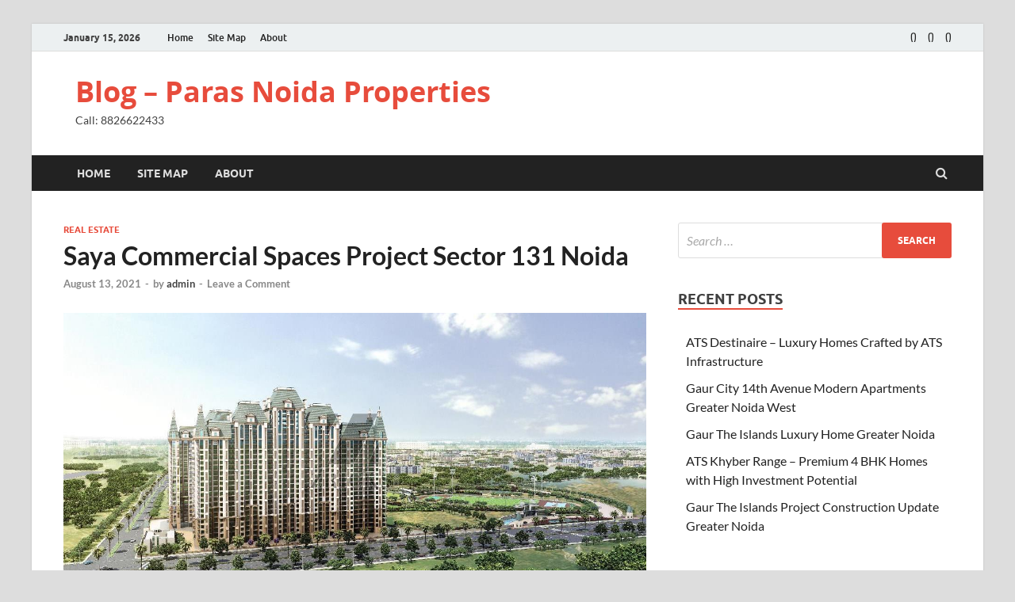

--- FILE ---
content_type: text/html; charset=UTF-8
request_url: https://www.parasnoida.in/blogs/real-estate/saya-commercial-spaces-project-sector-131-noida/
body_size: 58542
content:
<!DOCTYPE html>
<html lang="en-US">
<head>
<meta charset="UTF-8">
<meta name="viewport" content="width=device-width, initial-scale=1">
<link rel="profile" href="http://gmpg.org/xfn/11">

<title>Saya Commercial Spaces Project Sector 131 Noida &#8211; Blog &#8211; Paras Noida Properties</title>
<meta name='robots' content='max-image-preview:large' />
<link rel="alternate" type="application/rss+xml" title="Blog - Paras Noida Properties &raquo; Feed" href="https://www.parasnoida.in/blogs/feed/" />
<link rel="alternate" type="application/rss+xml" title="Blog - Paras Noida Properties &raquo; Comments Feed" href="https://www.parasnoida.in/blogs/comments/feed/" />
<link rel="alternate" type="application/rss+xml" title="Blog - Paras Noida Properties &raquo; Saya Commercial Spaces Project Sector 131 Noida Comments Feed" href="https://www.parasnoida.in/blogs/real-estate/saya-commercial-spaces-project-sector-131-noida/feed/" />
<script type="text/javascript">
window._wpemojiSettings = {"baseUrl":"https:\/\/s.w.org\/images\/core\/emoji\/14.0.0\/72x72\/","ext":".png","svgUrl":"https:\/\/s.w.org\/images\/core\/emoji\/14.0.0\/svg\/","svgExt":".svg","source":{"concatemoji":"https:\/\/www.parasnoida.in\/blogs\/wp-includes\/js\/wp-emoji-release.min.js?ver=6.1.1"}};
/*! This file is auto-generated */
!function(e,a,t){var n,r,o,i=a.createElement("canvas"),p=i.getContext&&i.getContext("2d");function s(e,t){var a=String.fromCharCode,e=(p.clearRect(0,0,i.width,i.height),p.fillText(a.apply(this,e),0,0),i.toDataURL());return p.clearRect(0,0,i.width,i.height),p.fillText(a.apply(this,t),0,0),e===i.toDataURL()}function c(e){var t=a.createElement("script");t.src=e,t.defer=t.type="text/javascript",a.getElementsByTagName("head")[0].appendChild(t)}for(o=Array("flag","emoji"),t.supports={everything:!0,everythingExceptFlag:!0},r=0;r<o.length;r++)t.supports[o[r]]=function(e){if(p&&p.fillText)switch(p.textBaseline="top",p.font="600 32px Arial",e){case"flag":return s([127987,65039,8205,9895,65039],[127987,65039,8203,9895,65039])?!1:!s([55356,56826,55356,56819],[55356,56826,8203,55356,56819])&&!s([55356,57332,56128,56423,56128,56418,56128,56421,56128,56430,56128,56423,56128,56447],[55356,57332,8203,56128,56423,8203,56128,56418,8203,56128,56421,8203,56128,56430,8203,56128,56423,8203,56128,56447]);case"emoji":return!s([129777,127995,8205,129778,127999],[129777,127995,8203,129778,127999])}return!1}(o[r]),t.supports.everything=t.supports.everything&&t.supports[o[r]],"flag"!==o[r]&&(t.supports.everythingExceptFlag=t.supports.everythingExceptFlag&&t.supports[o[r]]);t.supports.everythingExceptFlag=t.supports.everythingExceptFlag&&!t.supports.flag,t.DOMReady=!1,t.readyCallback=function(){t.DOMReady=!0},t.supports.everything||(n=function(){t.readyCallback()},a.addEventListener?(a.addEventListener("DOMContentLoaded",n,!1),e.addEventListener("load",n,!1)):(e.attachEvent("onload",n),a.attachEvent("onreadystatechange",function(){"complete"===a.readyState&&t.readyCallback()})),(e=t.source||{}).concatemoji?c(e.concatemoji):e.wpemoji&&e.twemoji&&(c(e.twemoji),c(e.wpemoji)))}(window,document,window._wpemojiSettings);
</script>
<style type="text/css">
img.wp-smiley,
img.emoji {
	display: inline !important;
	border: none !important;
	box-shadow: none !important;
	height: 1em !important;
	width: 1em !important;
	margin: 0 0.07em !important;
	vertical-align: -0.1em !important;
	background: none !important;
	padding: 0 !important;
}
</style>
	<link rel='stylesheet' id='wp-block-library-css' href='https://www.parasnoida.in/blogs/wp-includes/css/dist/block-library/style.min.css?ver=6.1.1' type='text/css' media='all' />
<style id='wp-block-library-theme-inline-css' type='text/css'>
.wp-block-audio figcaption{color:#555;font-size:13px;text-align:center}.is-dark-theme .wp-block-audio figcaption{color:hsla(0,0%,100%,.65)}.wp-block-audio{margin:0 0 1em}.wp-block-code{border:1px solid #ccc;border-radius:4px;font-family:Menlo,Consolas,monaco,monospace;padding:.8em 1em}.wp-block-embed figcaption{color:#555;font-size:13px;text-align:center}.is-dark-theme .wp-block-embed figcaption{color:hsla(0,0%,100%,.65)}.wp-block-embed{margin:0 0 1em}.blocks-gallery-caption{color:#555;font-size:13px;text-align:center}.is-dark-theme .blocks-gallery-caption{color:hsla(0,0%,100%,.65)}.wp-block-image figcaption{color:#555;font-size:13px;text-align:center}.is-dark-theme .wp-block-image figcaption{color:hsla(0,0%,100%,.65)}.wp-block-image{margin:0 0 1em}.wp-block-pullquote{border-top:4px solid;border-bottom:4px solid;margin-bottom:1.75em;color:currentColor}.wp-block-pullquote__citation,.wp-block-pullquote cite,.wp-block-pullquote footer{color:currentColor;text-transform:uppercase;font-size:.8125em;font-style:normal}.wp-block-quote{border-left:.25em solid;margin:0 0 1.75em;padding-left:1em}.wp-block-quote cite,.wp-block-quote footer{color:currentColor;font-size:.8125em;position:relative;font-style:normal}.wp-block-quote.has-text-align-right{border-left:none;border-right:.25em solid;padding-left:0;padding-right:1em}.wp-block-quote.has-text-align-center{border:none;padding-left:0}.wp-block-quote.is-large,.wp-block-quote.is-style-large,.wp-block-quote.is-style-plain{border:none}.wp-block-search .wp-block-search__label{font-weight:700}.wp-block-search__button{border:1px solid #ccc;padding:.375em .625em}:where(.wp-block-group.has-background){padding:1.25em 2.375em}.wp-block-separator.has-css-opacity{opacity:.4}.wp-block-separator{border:none;border-bottom:2px solid;margin-left:auto;margin-right:auto}.wp-block-separator.has-alpha-channel-opacity{opacity:1}.wp-block-separator:not(.is-style-wide):not(.is-style-dots){width:100px}.wp-block-separator.has-background:not(.is-style-dots){border-bottom:none;height:1px}.wp-block-separator.has-background:not(.is-style-wide):not(.is-style-dots){height:2px}.wp-block-table{margin:"0 0 1em 0"}.wp-block-table thead{border-bottom:3px solid}.wp-block-table tfoot{border-top:3px solid}.wp-block-table td,.wp-block-table th{word-break:normal}.wp-block-table figcaption{color:#555;font-size:13px;text-align:center}.is-dark-theme .wp-block-table figcaption{color:hsla(0,0%,100%,.65)}.wp-block-video figcaption{color:#555;font-size:13px;text-align:center}.is-dark-theme .wp-block-video figcaption{color:hsla(0,0%,100%,.65)}.wp-block-video{margin:0 0 1em}.wp-block-template-part.has-background{padding:1.25em 2.375em;margin-top:0;margin-bottom:0}
</style>
<link rel='stylesheet' id='classic-theme-styles-css' href='https://www.parasnoida.in/blogs/wp-includes/css/classic-themes.min.css?ver=1' type='text/css' media='all' />
<style id='global-styles-inline-css' type='text/css'>
body{--wp--preset--color--black: #000000;--wp--preset--color--cyan-bluish-gray: #abb8c3;--wp--preset--color--white: #ffffff;--wp--preset--color--pale-pink: #f78da7;--wp--preset--color--vivid-red: #cf2e2e;--wp--preset--color--luminous-vivid-orange: #ff6900;--wp--preset--color--luminous-vivid-amber: #fcb900;--wp--preset--color--light-green-cyan: #7bdcb5;--wp--preset--color--vivid-green-cyan: #00d084;--wp--preset--color--pale-cyan-blue: #8ed1fc;--wp--preset--color--vivid-cyan-blue: #0693e3;--wp--preset--color--vivid-purple: #9b51e0;--wp--preset--gradient--vivid-cyan-blue-to-vivid-purple: linear-gradient(135deg,rgba(6,147,227,1) 0%,rgb(155,81,224) 100%);--wp--preset--gradient--light-green-cyan-to-vivid-green-cyan: linear-gradient(135deg,rgb(122,220,180) 0%,rgb(0,208,130) 100%);--wp--preset--gradient--luminous-vivid-amber-to-luminous-vivid-orange: linear-gradient(135deg,rgba(252,185,0,1) 0%,rgba(255,105,0,1) 100%);--wp--preset--gradient--luminous-vivid-orange-to-vivid-red: linear-gradient(135deg,rgba(255,105,0,1) 0%,rgb(207,46,46) 100%);--wp--preset--gradient--very-light-gray-to-cyan-bluish-gray: linear-gradient(135deg,rgb(238,238,238) 0%,rgb(169,184,195) 100%);--wp--preset--gradient--cool-to-warm-spectrum: linear-gradient(135deg,rgb(74,234,220) 0%,rgb(151,120,209) 20%,rgb(207,42,186) 40%,rgb(238,44,130) 60%,rgb(251,105,98) 80%,rgb(254,248,76) 100%);--wp--preset--gradient--blush-light-purple: linear-gradient(135deg,rgb(255,206,236) 0%,rgb(152,150,240) 100%);--wp--preset--gradient--blush-bordeaux: linear-gradient(135deg,rgb(254,205,165) 0%,rgb(254,45,45) 50%,rgb(107,0,62) 100%);--wp--preset--gradient--luminous-dusk: linear-gradient(135deg,rgb(255,203,112) 0%,rgb(199,81,192) 50%,rgb(65,88,208) 100%);--wp--preset--gradient--pale-ocean: linear-gradient(135deg,rgb(255,245,203) 0%,rgb(182,227,212) 50%,rgb(51,167,181) 100%);--wp--preset--gradient--electric-grass: linear-gradient(135deg,rgb(202,248,128) 0%,rgb(113,206,126) 100%);--wp--preset--gradient--midnight: linear-gradient(135deg,rgb(2,3,129) 0%,rgb(40,116,252) 100%);--wp--preset--duotone--dark-grayscale: url('#wp-duotone-dark-grayscale');--wp--preset--duotone--grayscale: url('#wp-duotone-grayscale');--wp--preset--duotone--purple-yellow: url('#wp-duotone-purple-yellow');--wp--preset--duotone--blue-red: url('#wp-duotone-blue-red');--wp--preset--duotone--midnight: url('#wp-duotone-midnight');--wp--preset--duotone--magenta-yellow: url('#wp-duotone-magenta-yellow');--wp--preset--duotone--purple-green: url('#wp-duotone-purple-green');--wp--preset--duotone--blue-orange: url('#wp-duotone-blue-orange');--wp--preset--font-size--small: 13px;--wp--preset--font-size--medium: 20px;--wp--preset--font-size--large: 36px;--wp--preset--font-size--x-large: 42px;--wp--preset--spacing--20: 0.44rem;--wp--preset--spacing--30: 0.67rem;--wp--preset--spacing--40: 1rem;--wp--preset--spacing--50: 1.5rem;--wp--preset--spacing--60: 2.25rem;--wp--preset--spacing--70: 3.38rem;--wp--preset--spacing--80: 5.06rem;}:where(.is-layout-flex){gap: 0.5em;}body .is-layout-flow > .alignleft{float: left;margin-inline-start: 0;margin-inline-end: 2em;}body .is-layout-flow > .alignright{float: right;margin-inline-start: 2em;margin-inline-end: 0;}body .is-layout-flow > .aligncenter{margin-left: auto !important;margin-right: auto !important;}body .is-layout-constrained > .alignleft{float: left;margin-inline-start: 0;margin-inline-end: 2em;}body .is-layout-constrained > .alignright{float: right;margin-inline-start: 2em;margin-inline-end: 0;}body .is-layout-constrained > .aligncenter{margin-left: auto !important;margin-right: auto !important;}body .is-layout-constrained > :where(:not(.alignleft):not(.alignright):not(.alignfull)){max-width: var(--wp--style--global--content-size);margin-left: auto !important;margin-right: auto !important;}body .is-layout-constrained > .alignwide{max-width: var(--wp--style--global--wide-size);}body .is-layout-flex{display: flex;}body .is-layout-flex{flex-wrap: wrap;align-items: center;}body .is-layout-flex > *{margin: 0;}:where(.wp-block-columns.is-layout-flex){gap: 2em;}.has-black-color{color: var(--wp--preset--color--black) !important;}.has-cyan-bluish-gray-color{color: var(--wp--preset--color--cyan-bluish-gray) !important;}.has-white-color{color: var(--wp--preset--color--white) !important;}.has-pale-pink-color{color: var(--wp--preset--color--pale-pink) !important;}.has-vivid-red-color{color: var(--wp--preset--color--vivid-red) !important;}.has-luminous-vivid-orange-color{color: var(--wp--preset--color--luminous-vivid-orange) !important;}.has-luminous-vivid-amber-color{color: var(--wp--preset--color--luminous-vivid-amber) !important;}.has-light-green-cyan-color{color: var(--wp--preset--color--light-green-cyan) !important;}.has-vivid-green-cyan-color{color: var(--wp--preset--color--vivid-green-cyan) !important;}.has-pale-cyan-blue-color{color: var(--wp--preset--color--pale-cyan-blue) !important;}.has-vivid-cyan-blue-color{color: var(--wp--preset--color--vivid-cyan-blue) !important;}.has-vivid-purple-color{color: var(--wp--preset--color--vivid-purple) !important;}.has-black-background-color{background-color: var(--wp--preset--color--black) !important;}.has-cyan-bluish-gray-background-color{background-color: var(--wp--preset--color--cyan-bluish-gray) !important;}.has-white-background-color{background-color: var(--wp--preset--color--white) !important;}.has-pale-pink-background-color{background-color: var(--wp--preset--color--pale-pink) !important;}.has-vivid-red-background-color{background-color: var(--wp--preset--color--vivid-red) !important;}.has-luminous-vivid-orange-background-color{background-color: var(--wp--preset--color--luminous-vivid-orange) !important;}.has-luminous-vivid-amber-background-color{background-color: var(--wp--preset--color--luminous-vivid-amber) !important;}.has-light-green-cyan-background-color{background-color: var(--wp--preset--color--light-green-cyan) !important;}.has-vivid-green-cyan-background-color{background-color: var(--wp--preset--color--vivid-green-cyan) !important;}.has-pale-cyan-blue-background-color{background-color: var(--wp--preset--color--pale-cyan-blue) !important;}.has-vivid-cyan-blue-background-color{background-color: var(--wp--preset--color--vivid-cyan-blue) !important;}.has-vivid-purple-background-color{background-color: var(--wp--preset--color--vivid-purple) !important;}.has-black-border-color{border-color: var(--wp--preset--color--black) !important;}.has-cyan-bluish-gray-border-color{border-color: var(--wp--preset--color--cyan-bluish-gray) !important;}.has-white-border-color{border-color: var(--wp--preset--color--white) !important;}.has-pale-pink-border-color{border-color: var(--wp--preset--color--pale-pink) !important;}.has-vivid-red-border-color{border-color: var(--wp--preset--color--vivid-red) !important;}.has-luminous-vivid-orange-border-color{border-color: var(--wp--preset--color--luminous-vivid-orange) !important;}.has-luminous-vivid-amber-border-color{border-color: var(--wp--preset--color--luminous-vivid-amber) !important;}.has-light-green-cyan-border-color{border-color: var(--wp--preset--color--light-green-cyan) !important;}.has-vivid-green-cyan-border-color{border-color: var(--wp--preset--color--vivid-green-cyan) !important;}.has-pale-cyan-blue-border-color{border-color: var(--wp--preset--color--pale-cyan-blue) !important;}.has-vivid-cyan-blue-border-color{border-color: var(--wp--preset--color--vivid-cyan-blue) !important;}.has-vivid-purple-border-color{border-color: var(--wp--preset--color--vivid-purple) !important;}.has-vivid-cyan-blue-to-vivid-purple-gradient-background{background: var(--wp--preset--gradient--vivid-cyan-blue-to-vivid-purple) !important;}.has-light-green-cyan-to-vivid-green-cyan-gradient-background{background: var(--wp--preset--gradient--light-green-cyan-to-vivid-green-cyan) !important;}.has-luminous-vivid-amber-to-luminous-vivid-orange-gradient-background{background: var(--wp--preset--gradient--luminous-vivid-amber-to-luminous-vivid-orange) !important;}.has-luminous-vivid-orange-to-vivid-red-gradient-background{background: var(--wp--preset--gradient--luminous-vivid-orange-to-vivid-red) !important;}.has-very-light-gray-to-cyan-bluish-gray-gradient-background{background: var(--wp--preset--gradient--very-light-gray-to-cyan-bluish-gray) !important;}.has-cool-to-warm-spectrum-gradient-background{background: var(--wp--preset--gradient--cool-to-warm-spectrum) !important;}.has-blush-light-purple-gradient-background{background: var(--wp--preset--gradient--blush-light-purple) !important;}.has-blush-bordeaux-gradient-background{background: var(--wp--preset--gradient--blush-bordeaux) !important;}.has-luminous-dusk-gradient-background{background: var(--wp--preset--gradient--luminous-dusk) !important;}.has-pale-ocean-gradient-background{background: var(--wp--preset--gradient--pale-ocean) !important;}.has-electric-grass-gradient-background{background: var(--wp--preset--gradient--electric-grass) !important;}.has-midnight-gradient-background{background: var(--wp--preset--gradient--midnight) !important;}.has-small-font-size{font-size: var(--wp--preset--font-size--small) !important;}.has-medium-font-size{font-size: var(--wp--preset--font-size--medium) !important;}.has-large-font-size{font-size: var(--wp--preset--font-size--large) !important;}.has-x-large-font-size{font-size: var(--wp--preset--font-size--x-large) !important;}
.wp-block-navigation a:where(:not(.wp-element-button)){color: inherit;}
:where(.wp-block-columns.is-layout-flex){gap: 2em;}
.wp-block-pullquote{font-size: 1.5em;line-height: 1.6;}
</style>
<link rel='stylesheet' id='wpclef-main-css' href='https://www.parasnoida.in/blogs/wp-content/plugins/wpclef/assets/dist/css/main.min.css?ver=2.3.0' type='text/css' media='all' />
<link rel='stylesheet' id='hitmag-fonts-css' href='https://www.parasnoida.in/blogs/wp-content/themes/hitmag/css/fonts.css' type='text/css' media='all' />
<link rel='stylesheet' id='hitmag-font-awesome-css' href='https://www.parasnoida.in/blogs/wp-content/themes/hitmag/css/font-awesome.min.css?ver=4.7.0' type='text/css' media='all' />
<link rel='stylesheet' id='hitmag-style-css' href='https://www.parasnoida.in/blogs/wp-content/themes/hitmag/style.css?ver=6.1.1' type='text/css' media='all' />
<link rel='stylesheet' id='jquery-magnific-popup-css' href='https://www.parasnoida.in/blogs/wp-content/themes/hitmag/css/magnific-popup.css?ver=6.1.1' type='text/css' media='all' />
<script type='text/javascript' src='https://www.parasnoida.in/blogs/wp-includes/js/jquery/jquery.min.js?ver=3.6.1' id='jquery-core-js'></script>
<script type='text/javascript' src='https://www.parasnoida.in/blogs/wp-includes/js/jquery/jquery-migrate.min.js?ver=3.3.2' id='jquery-migrate-js'></script>
<!--[if lt IE 9]>
<script type='text/javascript' src='https://www.parasnoida.in/blogs/wp-content/themes/hitmag/js/html5shiv.min.js?ver=6.1.1' id='html5shiv-js'></script>
<![endif]-->
<link rel="https://api.w.org/" href="https://www.parasnoida.in/blogs/wp-json/" /><link rel="alternate" type="application/json" href="https://www.parasnoida.in/blogs/wp-json/wp/v2/posts/414" /><link rel="EditURI" type="application/rsd+xml" title="RSD" href="https://www.parasnoida.in/blogs/xmlrpc.php?rsd" />
<link rel="wlwmanifest" type="application/wlwmanifest+xml" href="https://www.parasnoida.in/blogs/wp-includes/wlwmanifest.xml" />
<meta name="generator" content="WordPress 6.1.1" />
<link rel="canonical" href="https://www.parasnoida.in/blogs/real-estate/saya-commercial-spaces-project-sector-131-noida/" />
<link rel='shortlink' href='https://www.parasnoida.in/blogs/?p=414' />
<link rel="alternate" type="application/json+oembed" href="https://www.parasnoida.in/blogs/wp-json/oembed/1.0/embed?url=https%3A%2F%2Fwww.parasnoida.in%2Fblogs%2Freal-estate%2Fsaya-commercial-spaces-project-sector-131-noida%2F" />
<link rel="alternate" type="text/xml+oembed" href="https://www.parasnoida.in/blogs/wp-json/oembed/1.0/embed?url=https%3A%2F%2Fwww.parasnoida.in%2Fblogs%2Freal-estate%2Fsaya-commercial-spaces-project-sector-131-noida%2F&#038;format=xml" />
		<style type="text/css">
			
			button,
			input[type="button"],
			input[type="reset"],
			input[type="submit"] {
				background: #E74C3C;
			}

            .th-readmore {
                background: #E74C3C;
            }           

            a:hover {
                color: #E74C3C;
            } 

            .main-navigation a:hover {
                background-color: #E74C3C;
            }

            .main-navigation .current_page_item > a,
            .main-navigation .current-menu-item > a,
            .main-navigation .current_page_ancestor > a,
            .main-navigation .current-menu-ancestor > a {
                background-color: #E74C3C;
            }

            #main-nav-button:hover {
                background-color: #E74C3C;
            }

            .post-navigation .post-title:hover {
                color: #E74C3C;
            }

            .top-navigation a:hover {
                color: #E74C3C;
            }

            .top-navigation ul ul a:hover {
                background: #E74C3C;
            }

            #top-nav-button:hover {
                color: #E74C3C;
            }

            .responsive-mainnav li a:hover,
            .responsive-topnav li a:hover {
                background: #E74C3C;
            }

            #hm-search-form .search-form .search-submit {
                background-color: #E74C3C;
            }

            .nav-links .current {
                background: #E74C3C;
            }

            .is-style-hitmag-widget-title,
            .elementor-widget-container h5,
            .widgettitle,
            .widget-title {
                border-bottom: 2px solid #E74C3C;
            }

            .footer-widget-title {
                border-bottom: 2px solid #E74C3C;
            }

            .widget-area a:hover {
                color: #E74C3C;
            }

            .footer-widget-area .widget a:hover {
                color: #E74C3C;
            }

            .site-info a:hover {
                color: #E74C3C;
            }

            .wp-block-search .wp-block-search__button,
            .search-form .search-submit {
                background: #E74C3C;
            }

            .hmb-entry-title a:hover {
                color: #E74C3C;
            }

            .hmb-entry-meta a:hover,
            .hms-meta a:hover {
                color: #E74C3C;
            }

            .hms-title a:hover {
                color: #E74C3C;
            }

            .hmw-grid-post .post-title a:hover {
                color: #E74C3C;
            }

            .footer-widget-area .hmw-grid-post .post-title a:hover,
            .footer-widget-area .hmb-entry-title a:hover,
            .footer-widget-area .hms-title a:hover {
                color: #E74C3C;
            }

            .hm-tabs-wdt .ui-state-active {
                border-bottom: 2px solid #E74C3C;
            }

            a.hm-viewall {
                background: #E74C3C;
            }

            #hitmag-tags a,
            .widget_tag_cloud .tagcloud a {
                background: #E74C3C;
            }

            .site-title a {
                color: #E74C3C;
            }

            .hitmag-post .entry-title a:hover {
                color: #E74C3C;
            }

            .hitmag-post .entry-meta a:hover {
                color: #E74C3C;
            }

            .cat-links a {
                color: #E74C3C;
            }

            .hitmag-single .entry-meta a:hover {
                color: #E74C3C;
            }

            .hitmag-single .author a:hover {
                color: #E74C3C;
            }

            .hm-author-content .author-posts-link {
                color: #E74C3C;
            }

            .hm-tags-links a:hover {
                background: #E74C3C;
            }

            .hm-tagged {
                background: #E74C3C;
            }

            .hm-edit-link a.post-edit-link {
                background: #E74C3C;
            }

            .arc-page-title {
                border-bottom: 2px solid #E74C3C;
            }

            .srch-page-title {
                border-bottom: 2px solid #E74C3C;
            }

            .hm-slider-details .cat-links {
                background: #E74C3C;
            }

            .hm-rel-post .post-title a:hover {
                color: #E74C3C;
            }

            .comment-author a {
                color: #E74C3C;
            }

            .comment-metadata a:hover,
            .comment-metadata a:focus,
            .pingback .comment-edit-link:hover,
            .pingback .comment-edit-link:focus {
                color: #E74C3C;
            }

            .comment-reply-link:hover,
            .comment-reply-link:focus {
                background: #E74C3C;
            }

            .required {
                color: #E74C3C;
            }

            blockquote {
                border-left: 3px solid #E74C3C;
            }

            .comment-reply-title small a:before {
                color: #E74C3C;
            }
            
            .woocommerce ul.products li.product h3:hover,
            .woocommerce-widget-area ul li a:hover,
            .woocommerce-loop-product__title:hover {
                color: #E74C3C;
            }

            .woocommerce-product-search input[type="submit"],
            .woocommerce #respond input#submit, 
            .woocommerce a.button, 
            .woocommerce button.button, 
            .woocommerce input.button,
            .woocommerce nav.woocommerce-pagination ul li a:focus,
            .woocommerce nav.woocommerce-pagination ul li a:hover,
            .woocommerce nav.woocommerce-pagination ul li span.current,
            .woocommerce span.onsale,
            .woocommerce-widget-area .widget-title,
            .woocommerce #respond input#submit.alt,
            .woocommerce a.button.alt,
            .woocommerce button.button.alt,
            .woocommerce input.button.alt {
                background: #E74C3C;
            }
            
            .wp-block-quote,
            .wp-block-quote:not(.is-large):not(.is-style-large) {
                border-left: 3px solid #E74C3C;
            }		</style>
	<link rel="pingback" href="https://www.parasnoida.in/blogs/xmlrpc.php"><style type="text/css">.recentcomments a{display:inline !important;padding:0 !important;margin:0 !important;}</style><style id="kirki-inline-styles"></style></head>

<body class="post-template-default single single-post postid-414 single-format-standard wp-embed-responsive group-blog th-right-sidebar">

<svg xmlns="http://www.w3.org/2000/svg" viewBox="0 0 0 0" width="0" height="0" focusable="false" role="none" style="visibility: hidden; position: absolute; left: -9999px; overflow: hidden;" ><defs><filter id="wp-duotone-dark-grayscale"><feColorMatrix color-interpolation-filters="sRGB" type="matrix" values=" .299 .587 .114 0 0 .299 .587 .114 0 0 .299 .587 .114 0 0 .299 .587 .114 0 0 " /><feComponentTransfer color-interpolation-filters="sRGB" ><feFuncR type="table" tableValues="0 0.49803921568627" /><feFuncG type="table" tableValues="0 0.49803921568627" /><feFuncB type="table" tableValues="0 0.49803921568627" /><feFuncA type="table" tableValues="1 1" /></feComponentTransfer><feComposite in2="SourceGraphic" operator="in" /></filter></defs></svg><svg xmlns="http://www.w3.org/2000/svg" viewBox="0 0 0 0" width="0" height="0" focusable="false" role="none" style="visibility: hidden; position: absolute; left: -9999px; overflow: hidden;" ><defs><filter id="wp-duotone-grayscale"><feColorMatrix color-interpolation-filters="sRGB" type="matrix" values=" .299 .587 .114 0 0 .299 .587 .114 0 0 .299 .587 .114 0 0 .299 .587 .114 0 0 " /><feComponentTransfer color-interpolation-filters="sRGB" ><feFuncR type="table" tableValues="0 1" /><feFuncG type="table" tableValues="0 1" /><feFuncB type="table" tableValues="0 1" /><feFuncA type="table" tableValues="1 1" /></feComponentTransfer><feComposite in2="SourceGraphic" operator="in" /></filter></defs></svg><svg xmlns="http://www.w3.org/2000/svg" viewBox="0 0 0 0" width="0" height="0" focusable="false" role="none" style="visibility: hidden; position: absolute; left: -9999px; overflow: hidden;" ><defs><filter id="wp-duotone-purple-yellow"><feColorMatrix color-interpolation-filters="sRGB" type="matrix" values=" .299 .587 .114 0 0 .299 .587 .114 0 0 .299 .587 .114 0 0 .299 .587 .114 0 0 " /><feComponentTransfer color-interpolation-filters="sRGB" ><feFuncR type="table" tableValues="0.54901960784314 0.98823529411765" /><feFuncG type="table" tableValues="0 1" /><feFuncB type="table" tableValues="0.71764705882353 0.25490196078431" /><feFuncA type="table" tableValues="1 1" /></feComponentTransfer><feComposite in2="SourceGraphic" operator="in" /></filter></defs></svg><svg xmlns="http://www.w3.org/2000/svg" viewBox="0 0 0 0" width="0" height="0" focusable="false" role="none" style="visibility: hidden; position: absolute; left: -9999px; overflow: hidden;" ><defs><filter id="wp-duotone-blue-red"><feColorMatrix color-interpolation-filters="sRGB" type="matrix" values=" .299 .587 .114 0 0 .299 .587 .114 0 0 .299 .587 .114 0 0 .299 .587 .114 0 0 " /><feComponentTransfer color-interpolation-filters="sRGB" ><feFuncR type="table" tableValues="0 1" /><feFuncG type="table" tableValues="0 0.27843137254902" /><feFuncB type="table" tableValues="0.5921568627451 0.27843137254902" /><feFuncA type="table" tableValues="1 1" /></feComponentTransfer><feComposite in2="SourceGraphic" operator="in" /></filter></defs></svg><svg xmlns="http://www.w3.org/2000/svg" viewBox="0 0 0 0" width="0" height="0" focusable="false" role="none" style="visibility: hidden; position: absolute; left: -9999px; overflow: hidden;" ><defs><filter id="wp-duotone-midnight"><feColorMatrix color-interpolation-filters="sRGB" type="matrix" values=" .299 .587 .114 0 0 .299 .587 .114 0 0 .299 .587 .114 0 0 .299 .587 .114 0 0 " /><feComponentTransfer color-interpolation-filters="sRGB" ><feFuncR type="table" tableValues="0 0" /><feFuncG type="table" tableValues="0 0.64705882352941" /><feFuncB type="table" tableValues="0 1" /><feFuncA type="table" tableValues="1 1" /></feComponentTransfer><feComposite in2="SourceGraphic" operator="in" /></filter></defs></svg><svg xmlns="http://www.w3.org/2000/svg" viewBox="0 0 0 0" width="0" height="0" focusable="false" role="none" style="visibility: hidden; position: absolute; left: -9999px; overflow: hidden;" ><defs><filter id="wp-duotone-magenta-yellow"><feColorMatrix color-interpolation-filters="sRGB" type="matrix" values=" .299 .587 .114 0 0 .299 .587 .114 0 0 .299 .587 .114 0 0 .299 .587 .114 0 0 " /><feComponentTransfer color-interpolation-filters="sRGB" ><feFuncR type="table" tableValues="0.78039215686275 1" /><feFuncG type="table" tableValues="0 0.94901960784314" /><feFuncB type="table" tableValues="0.35294117647059 0.47058823529412" /><feFuncA type="table" tableValues="1 1" /></feComponentTransfer><feComposite in2="SourceGraphic" operator="in" /></filter></defs></svg><svg xmlns="http://www.w3.org/2000/svg" viewBox="0 0 0 0" width="0" height="0" focusable="false" role="none" style="visibility: hidden; position: absolute; left: -9999px; overflow: hidden;" ><defs><filter id="wp-duotone-purple-green"><feColorMatrix color-interpolation-filters="sRGB" type="matrix" values=" .299 .587 .114 0 0 .299 .587 .114 0 0 .299 .587 .114 0 0 .299 .587 .114 0 0 " /><feComponentTransfer color-interpolation-filters="sRGB" ><feFuncR type="table" tableValues="0.65098039215686 0.40392156862745" /><feFuncG type="table" tableValues="0 1" /><feFuncB type="table" tableValues="0.44705882352941 0.4" /><feFuncA type="table" tableValues="1 1" /></feComponentTransfer><feComposite in2="SourceGraphic" operator="in" /></filter></defs></svg><svg xmlns="http://www.w3.org/2000/svg" viewBox="0 0 0 0" width="0" height="0" focusable="false" role="none" style="visibility: hidden; position: absolute; left: -9999px; overflow: hidden;" ><defs><filter id="wp-duotone-blue-orange"><feColorMatrix color-interpolation-filters="sRGB" type="matrix" values=" .299 .587 .114 0 0 .299 .587 .114 0 0 .299 .587 .114 0 0 .299 .587 .114 0 0 " /><feComponentTransfer color-interpolation-filters="sRGB" ><feFuncR type="table" tableValues="0.098039215686275 1" /><feFuncG type="table" tableValues="0 0.66274509803922" /><feFuncB type="table" tableValues="0.84705882352941 0.41960784313725" /><feFuncA type="table" tableValues="1 1" /></feComponentTransfer><feComposite in2="SourceGraphic" operator="in" /></filter></defs></svg>

<div id="page" class="site hitmag-wrapper">
	<a class="skip-link screen-reader-text" href="#content">Skip to content</a>

	
	<header id="masthead" class="site-header" role="banner">

		
							<div class="hm-topnavbutton">
					<div class="hm-nwrap">
												<a href="#" class="navbutton" id="top-nav-button">
							<span class="top-nav-btn-lbl">Top Menu</span>						</a>
					</div>	
				</div>
				<div class="responsive-topnav"></div>					
			
			<div class="hm-top-bar">
				<div class="hm-container">
					
											<div class="hm-date">January 15, 2026</div>
					
											<div id="top-navigation" class="top-navigation">
							<div class="menu-menu-1-container"><ul id="top-menu" class="menu"><li id="menu-item-1116" class="menu-item menu-item-type-custom menu-item-object-custom menu-item-home menu-item-1116"><a href="https://www.parasnoida.in/blogs/">Home</a></li>
<li id="menu-item-1118" class="menu-item menu-item-type-custom menu-item-object-custom menu-item-1118"><a href="https://www.parasnoida.in/blogs/sitemap.xml">Site Map</a></li>
<li id="menu-item-1117" class="menu-item menu-item-type-post_type menu-item-object-page menu-item-1117"><a href="https://www.parasnoida.in/blogs/about/">About</a></li>
</ul></div>					
						</div>		
					
					<div class="hm-social-menu"><div id="hm-menu-social" class="menu"><ul id="menu-social-items" class="menu-items"><li class="menu-item menu-item-type-custom menu-item-object-custom menu-item-home menu-item-1116"><a href="https://www.parasnoida.in/blogs/"><span class="screen-reader-text">Home</span></a></li>
<li class="menu-item menu-item-type-custom menu-item-object-custom menu-item-1118"><a href="https://www.parasnoida.in/blogs/sitemap.xml"><span class="screen-reader-text">Site Map</span></a></li>
<li class="menu-item menu-item-type-post_type menu-item-object-page menu-item-1117"><a href="https://www.parasnoida.in/blogs/about/"><span class="screen-reader-text">About</span></a></li>
</ul></div></div>
				</div><!-- .hm-container -->
			</div><!-- .hm-top-bar -->

		
		
		<div class="header-main-area ">
			<div class="hm-container">
			<div class="site-branding">
				<div class="site-branding-content">
					<div class="hm-logo">
											</div><!-- .hm-logo -->

					<div class="hm-site-title">
													<p class="site-title"><a href="https://www.parasnoida.in/blogs/" rel="home">Blog &#8211; Paras Noida Properties</a></p>
													<p class="site-description">Call: 8826622433</p>
											</div><!-- .hm-site-title -->
				</div><!-- .site-branding-content -->
			</div><!-- .site-branding -->

			
						</div><!-- .hm-container -->
		</div><!-- .header-main-area -->

		
		<div class="hm-nav-container">
			<nav id="site-navigation" class="main-navigation" role="navigation">
				<div class="hm-container">
					<div class="menu-menu-1-container"><ul id="primary-menu" class="menu"><li class="menu-item menu-item-type-custom menu-item-object-custom menu-item-home menu-item-1116"><a href="https://www.parasnoida.in/blogs/">Home</a></li>
<li class="menu-item menu-item-type-custom menu-item-object-custom menu-item-1118"><a href="https://www.parasnoida.in/blogs/sitemap.xml">Site Map</a></li>
<li class="menu-item menu-item-type-post_type menu-item-object-page menu-item-1117"><a href="https://www.parasnoida.in/blogs/about/">About</a></li>
</ul></div>					
											<div class="hm-search-button-icon"></div>
						<div class="hm-search-box-container">
							<div class="hm-search-box">
								<form role="search" method="get" class="search-form" action="https://www.parasnoida.in/blogs/">
				<label>
					<span class="screen-reader-text">Search for:</span>
					<input type="search" class="search-field" placeholder="Search &hellip;" value="" name="s" />
				</label>
				<input type="submit" class="search-submit" value="Search" />
			</form>							</div><!-- th-search-box -->
						</div><!-- .th-search-box-container -->
									</div><!-- .hm-container -->
			</nav><!-- #site-navigation -->
			<div class="hm-nwrap">
								<a href="#" class="navbutton" id="main-nav-button">
					<span class="main-nav-btn-lbl">Main Menu</span>				</a>
			</div>
			<div class="responsive-mainnav"></div>
		</div><!-- .hm-nav-container -->

		
	</header><!-- #masthead -->

	
	<div id="content" class="site-content">
		<div class="hm-container">
	
	<div id="primary" class="content-area">
		<main id="main" class="site-main" role="main">

		
<article id="post-414" class="hitmag-single post-414 post type-post status-publish format-standard hentry category-real-estate tag-saya-noida-131">

	
	<header class="entry-header">
		<div class="cat-links"><a href="https://www.parasnoida.in/blogs/category/real-estate/" rel="category tag">real estate</a></div><h1 class="entry-title">Saya Commercial Spaces Project Sector 131 Noida</h1>		<div class="entry-meta">
			<span class="posted-on"><a href="https://www.parasnoida.in/blogs/real-estate/saya-commercial-spaces-project-sector-131-noida/" rel="bookmark"><time class="entry-date published updated" datetime="2021-08-13T07:03:26+00:00">August 13, 2021</time></a></span><span class="meta-sep"> - </span><span class="byline"> by <span class="author vcard"><a class="url fn n" href="https://www.parasnoida.in/blogs/author/admin/">admin</a></span></span><span class="meta-sep"> - </span><span class="comments-link"><a href="https://www.parasnoida.in/blogs/real-estate/saya-commercial-spaces-project-sector-131-noida/#respond">Leave a Comment</a></span>		</div><!-- .entry-meta -->
		
	</header><!-- .entry-header -->
	
	<a class="image-link" href=""></a>
	
	<div class="entry-content">
		<p><a href="http://www.parasnoida.in/blogs/wp-content/uploads/2021/08/flats-4.jpg"><img decoding="async" class="aligncenter size-full wp-image-415" src="http://www.parasnoida.in/blogs/wp-content/uploads/2021/08/flats-4.jpg" alt="flats-4" width="1250" height="601" srcset="https://www.parasnoida.in/blogs/wp-content/uploads/2021/08/flats-4.jpg 1250w, https://www.parasnoida.in/blogs/wp-content/uploads/2021/08/flats-4-300x144.jpg 300w, https://www.parasnoida.in/blogs/wp-content/uploads/2021/08/flats-4-1024x492.jpg 1024w" sizes="(max-width: 1250px) 100vw, 1250px" /></a></p>
<p>Saya Noida 131 is a commercial project by Saya Group which is one of the new builder but have come up with some great residential and commercial properties in the recent times. Saya has been known as one of the finest developer with its residential and commercial development in the area of Delhi-NCR and has some of the well known residential and commercial development around Indirapuram and other parts of NCR. The Saya Noida 131 has successfully delivered more than 10 projects which are residential as well as commercial. Buy apartments in <a href="https://www.investormart.co.in/Project-Ska-Orion.php">SKA Orion Noida</a> , <a href="https://www.investormart.co.in/Project-Nirala-Estate-Phase-2.php">Nirala Estate Phase 2 Noida</a> and <a href="https://www.investormart.co.in/property-in-yamuna-expressway">Plots in Yamuna Expressway</a> locations.</p>
<p><a href="https://www.investormart.co.in/Project-Saya-Noida-131.php">Saya Noida 131</a> is spread in an area of 7000 meter and has several retail shops along with kids entertainment zone and also food courts along with restaurants etc. The commercial project caters to the well known residents of Jaypee Greens which is very near to the project and can lead to expected footfalls. The commercial juncture is known to create a favorite place for more than 2 lac families which are residing within the close proximity of the project. The builder Saya Buildcon Consortium Pvt Ltd is known to be a part of the well managed group and it has shops available with a size of at-least 200 sq ft. The property has retail shops and commercial shops available and is still under construction making it a best project to invest.</p>
<p>Some of the amenities related to Saya Noida 131 are in the form of ample parking area, CCTV Surveillance, maintenance staff, vastu compliant, water supply, fire fighting systems, power back-up, air conditioned units, ample lift for better movement of goods and people along with 24*7 security. Saya Noida 131 is offering a world class commercial project like many of its other projects which has sen favorable response from the customers whether as residential or commercial. The factors which are about the best features, specifications and ample amenities make it a great place for all kinds of buyers who look for helping themselves with a better business venture to invest and gain early momentum along with futuristic returns.</p>
<p>Saya Noida 131 has additional advantage of a beautiful project along with prices that are affordable making it one of the most favorable project. The project is known to be well designed with world class technology and architecture along with essential necessities that are part of the well managed architecture. Also, as the project is located in Noida Sector 131 as its name suggest it turns out to be a great project located in one of the most well known or rather renowned business area which gives higher return on investment.</p>
<p>Saya Noida 131 is known to be having a well managed parking area that helps with four wheeler and bike parking for both businessmen and buyers. Also, it is close to 45 meter wide street making it a great place for movement of traffic and adds to the better service. The significant land development all around along with the better master plan and floor plan gives enough opportunity to enjoy the best services with the projects and best suited for investment purpose in the region of Delhi-NCR.</p>
	</div><!-- .entry-content -->

	
	<footer class="entry-footer">
		<span class="hm-tags-links"><span class="hm-tagged">Tagged</span><a href="https://www.parasnoida.in/blogs/tag/saya-noida-131/" rel="tag">Saya Noida 131</a></span>	</footer><!-- .entry-footer -->

	
</article><!-- #post-## -->
    <div class="hm-related-posts">
    
    <div class="wt-container">
        <h4 class="widget-title">Related Posts</h4>
    </div>

    <div class="hmrp-container">

        
                <div class="hm-rel-post">
                    <a href="https://www.parasnoida.in/blogs/real-estate/ats-destinaire-luxury-homes-crafted-by-ats-infrastructure/" rel="bookmark" title="ATS Destinaire – Luxury Homes Crafted by ATS Infrastructure">
                                            </a>
                    <h3 class="post-title">
                        <a href="https://www.parasnoida.in/blogs/real-estate/ats-destinaire-luxury-homes-crafted-by-ats-infrastructure/" rel="bookmark" title="ATS Destinaire – Luxury Homes Crafted by ATS Infrastructure">
                            ATS Destinaire – Luxury Homes Crafted by ATS Infrastructure                        </a>
                    </h3>
                    <p class="hms-meta"><time class="entry-date published" datetime="2026-01-14T05:41:35+00:00">January 14, 2026</time><time class="updated" datetime="2026-01-14T05:41:36+00:00">January 14, 2026</time></p>
                </div>
            
            
                <div class="hm-rel-post">
                    <a href="https://www.parasnoida.in/blogs/real-estate/gaur-city-14th-avenue-modern-apartments-greater-noida-west/" rel="bookmark" title="Gaur City 14th Avenue Modern Apartments Greater Noida West">
                                            </a>
                    <h3 class="post-title">
                        <a href="https://www.parasnoida.in/blogs/real-estate/gaur-city-14th-avenue-modern-apartments-greater-noida-west/" rel="bookmark" title="Gaur City 14th Avenue Modern Apartments Greater Noida West">
                            Gaur City 14th Avenue Modern Apartments Greater Noida West                        </a>
                    </h3>
                    <p class="hms-meta"><time class="entry-date published" datetime="2026-01-12T16:38:47+00:00">January 12, 2026</time><time class="updated" datetime="2026-01-12T16:38:48+00:00">January 12, 2026</time></p>
                </div>
            
            
                <div class="hm-rel-post">
                    <a href="https://www.parasnoida.in/blogs/real-estate/gaur-the-islands-luxury-home-greater-noida/" rel="bookmark" title="Gaur The Islands Luxury Home Greater Noida">
                                            </a>
                    <h3 class="post-title">
                        <a href="https://www.parasnoida.in/blogs/real-estate/gaur-the-islands-luxury-home-greater-noida/" rel="bookmark" title="Gaur The Islands Luxury Home Greater Noida">
                            Gaur The Islands Luxury Home Greater Noida                        </a>
                    </h3>
                    <p class="hms-meta"><time class="entry-date published" datetime="2025-12-29T13:16:29+00:00">December 29, 2025</time><time class="updated" datetime="2025-12-29T13:16:30+00:00">December 29, 2025</time></p>
                </div>
            
            
    </div>
    </div>

    
	<nav class="navigation post-navigation" aria-label="Posts">
		<h2 class="screen-reader-text">Post navigation</h2>
		<div class="nav-links"><div class="nav-previous"><a href="https://www.parasnoida.in/blogs/real-estate/apartments-in-gaur-yamuna-city-affordable-2-bhk-and-4-bhk-apartments/" rel="prev"><span class="meta-nav" aria-hidden="true">Previous Article</span> <span class="post-title">Apartments in Gaur Yamuna City Affordable 2 BHK and 4 BHK Apartments</span></a></div><div class="nav-next"><a href="https://www.parasnoida.in/blogs/real-estate/trident-embassy-reso-apartments-greater-noida-west-2/" rel="next"><span class="meta-nav" aria-hidden="true">Next Article</span> <span class="post-title">Trident Embassy Reso Apartments Greater Noida West</span></a></div></div>
	</nav><div class="hm-authorbox">

    <div class="hm-author-img">
        <img alt='' src='https://secure.gravatar.com/avatar/743b1416745d4da6299cf003a26e737d?s=100&#038;d=mm&#038;r=g' srcset='https://secure.gravatar.com/avatar/743b1416745d4da6299cf003a26e737d?s=200&#038;d=mm&#038;r=g 2x' class='avatar avatar-100 photo' height='100' width='100' loading='lazy' decoding='async'/>    </div>

    <div class="hm-author-content">
        <h4 class="author-name">About admin</h4>
        <p class="author-description"></p>
        <a class="author-posts-link" href="https://www.parasnoida.in/blogs/author/admin/" title="admin">
            View all posts by admin &rarr;        </a>
    </div>

</div>
<div id="comments" class="comments-area">

		<div id="respond" class="comment-respond">
		<h3 id="reply-title" class="comment-reply-title">Leave a Reply <small><a rel="nofollow" id="cancel-comment-reply-link" href="/blogs/real-estate/saya-commercial-spaces-project-sector-131-noida/#respond" style="display:none;">Cancel reply</a></small></h3><form action="https://www.parasnoida.in/blogs/wp-comments-post.php" method="post" id="commentform" class="comment-form" novalidate><p class="comment-notes"><span id="email-notes">Your email address will not be published.</span> <span class="required-field-message">Required fields are marked <span class="required">*</span></span></p><p class="comment-form-comment"><label for="comment">Comment <span class="required">*</span></label> <textarea id="comment" name="comment" cols="45" rows="8" maxlength="65525" required></textarea></p><p class="comment-form-author"><label for="author">Name <span class="required">*</span></label> <input id="author" name="author" type="text" value="" size="30" maxlength="245" autocomplete="name" required /></p>
<p class="comment-form-email"><label for="email">Email <span class="required">*</span></label> <input id="email" name="email" type="email" value="" size="30" maxlength="100" aria-describedby="email-notes" autocomplete="email" required /></p>
<p class="comment-form-url"><label for="url">Website</label> <input id="url" name="url" type="url" value="" size="30" maxlength="200" autocomplete="url" /></p>
<p class="comment-form-cookies-consent"><input id="wp-comment-cookies-consent" name="wp-comment-cookies-consent" type="checkbox" value="yes" /> <label for="wp-comment-cookies-consent">Save my name, email, and website in this browser for the next time I comment.</label></p>
<p class="form-submit"><input name="submit" type="submit" id="submit" class="submit" value="Post Comment" /> <input type='hidden' name='comment_post_ID' value='414' id='comment_post_ID' />
<input type='hidden' name='comment_parent' id='comment_parent' value='0' />
</p></form>	</div><!-- #respond -->
	
</div><!-- #comments -->

		</main><!-- #main -->
	</div><!-- #primary -->


<aside id="secondary" class="widget-area" role="complementary">

	
	<section id="search-2" class="widget widget_search"><form role="search" method="get" class="search-form" action="https://www.parasnoida.in/blogs/">
				<label>
					<span class="screen-reader-text">Search for:</span>
					<input type="search" class="search-field" placeholder="Search &hellip;" value="" name="s" />
				</label>
				<input type="submit" class="search-submit" value="Search" />
			</form></section>
		<section id="recent-posts-2" class="widget widget_recent_entries">
		<h4 class="widget-title">Recent Posts</h4>
		<ul>
											<li>
					<a href="https://www.parasnoida.in/blogs/real-estate/ats-destinaire-luxury-homes-crafted-by-ats-infrastructure/">ATS Destinaire – Luxury Homes Crafted by ATS Infrastructure</a>
									</li>
											<li>
					<a href="https://www.parasnoida.in/blogs/real-estate/gaur-city-14th-avenue-modern-apartments-greater-noida-west/">Gaur City 14th Avenue Modern Apartments Greater Noida West</a>
									</li>
											<li>
					<a href="https://www.parasnoida.in/blogs/real-estate/gaur-the-islands-luxury-home-greater-noida/">Gaur The Islands Luxury Home Greater Noida</a>
									</li>
											<li>
					<a href="https://www.parasnoida.in/blogs/real-estate/ats-khyber-range-premium-4-bhk-homes-with-high-investment-potential/">ATS Khyber Range – Premium 4 BHK Homes with High Investment Potential</a>
									</li>
											<li>
					<a href="https://www.parasnoida.in/blogs/real-estate/gaur-the-islands-project-construction-update-greater-noida/">Gaur The Islands Project Construction Update Greater Noida</a>
									</li>
					</ul>

		</section><section id="recent-comments-2" class="widget widget_recent_comments"><h4 class="widget-title">Recent Comments</h4><ul id="recentcomments"></ul></section><section id="archives-2" class="widget widget_archive"><h4 class="widget-title">Archives</h4>
			<ul>
					<li><a href='https://www.parasnoida.in/blogs/2026/01/'>January 2026</a></li>
	<li><a href='https://www.parasnoida.in/blogs/2025/12/'>December 2025</a></li>
	<li><a href='https://www.parasnoida.in/blogs/2025/11/'>November 2025</a></li>
	<li><a href='https://www.parasnoida.in/blogs/2025/10/'>October 2025</a></li>
	<li><a href='https://www.parasnoida.in/blogs/2025/09/'>September 2025</a></li>
	<li><a href='https://www.parasnoida.in/blogs/2025/08/'>August 2025</a></li>
	<li><a href='https://www.parasnoida.in/blogs/2025/07/'>July 2025</a></li>
	<li><a href='https://www.parasnoida.in/blogs/2025/06/'>June 2025</a></li>
	<li><a href='https://www.parasnoida.in/blogs/2025/05/'>May 2025</a></li>
	<li><a href='https://www.parasnoida.in/blogs/2025/04/'>April 2025</a></li>
	<li><a href='https://www.parasnoida.in/blogs/2025/03/'>March 2025</a></li>
	<li><a href='https://www.parasnoida.in/blogs/2024/12/'>December 2024</a></li>
	<li><a href='https://www.parasnoida.in/blogs/2024/11/'>November 2024</a></li>
	<li><a href='https://www.parasnoida.in/blogs/2024/10/'>October 2024</a></li>
	<li><a href='https://www.parasnoida.in/blogs/2024/09/'>September 2024</a></li>
	<li><a href='https://www.parasnoida.in/blogs/2024/08/'>August 2024</a></li>
	<li><a href='https://www.parasnoida.in/blogs/2024/07/'>July 2024</a></li>
	<li><a href='https://www.parasnoida.in/blogs/2024/06/'>June 2024</a></li>
	<li><a href='https://www.parasnoida.in/blogs/2024/05/'>May 2024</a></li>
	<li><a href='https://www.parasnoida.in/blogs/2024/04/'>April 2024</a></li>
	<li><a href='https://www.parasnoida.in/blogs/2024/03/'>March 2024</a></li>
	<li><a href='https://www.parasnoida.in/blogs/2024/02/'>February 2024</a></li>
	<li><a href='https://www.parasnoida.in/blogs/2024/01/'>January 2024</a></li>
	<li><a href='https://www.parasnoida.in/blogs/2023/12/'>December 2023</a></li>
	<li><a href='https://www.parasnoida.in/blogs/2023/11/'>November 2023</a></li>
	<li><a href='https://www.parasnoida.in/blogs/2023/10/'>October 2023</a></li>
	<li><a href='https://www.parasnoida.in/blogs/2023/09/'>September 2023</a></li>
	<li><a href='https://www.parasnoida.in/blogs/2023/08/'>August 2023</a></li>
	<li><a href='https://www.parasnoida.in/blogs/2023/07/'>July 2023</a></li>
	<li><a href='https://www.parasnoida.in/blogs/2023/06/'>June 2023</a></li>
	<li><a href='https://www.parasnoida.in/blogs/2023/05/'>May 2023</a></li>
	<li><a href='https://www.parasnoida.in/blogs/2023/04/'>April 2023</a></li>
	<li><a href='https://www.parasnoida.in/blogs/2023/03/'>March 2023</a></li>
	<li><a href='https://www.parasnoida.in/blogs/2023/02/'>February 2023</a></li>
	<li><a href='https://www.parasnoida.in/blogs/2023/01/'>January 2023</a></li>
	<li><a href='https://www.parasnoida.in/blogs/2022/12/'>December 2022</a></li>
	<li><a href='https://www.parasnoida.in/blogs/2022/11/'>November 2022</a></li>
	<li><a href='https://www.parasnoida.in/blogs/2022/10/'>October 2022</a></li>
	<li><a href='https://www.parasnoida.in/blogs/2022/09/'>September 2022</a></li>
	<li><a href='https://www.parasnoida.in/blogs/2022/08/'>August 2022</a></li>
	<li><a href='https://www.parasnoida.in/blogs/2022/07/'>July 2022</a></li>
	<li><a href='https://www.parasnoida.in/blogs/2022/06/'>June 2022</a></li>
	<li><a href='https://www.parasnoida.in/blogs/2022/05/'>May 2022</a></li>
	<li><a href='https://www.parasnoida.in/blogs/2022/04/'>April 2022</a></li>
	<li><a href='https://www.parasnoida.in/blogs/2022/03/'>March 2022</a></li>
	<li><a href='https://www.parasnoida.in/blogs/2022/02/'>February 2022</a></li>
	<li><a href='https://www.parasnoida.in/blogs/2022/01/'>January 2022</a></li>
	<li><a href='https://www.parasnoida.in/blogs/2021/12/'>December 2021</a></li>
	<li><a href='https://www.parasnoida.in/blogs/2021/11/'>November 2021</a></li>
	<li><a href='https://www.parasnoida.in/blogs/2021/10/'>October 2021</a></li>
	<li><a href='https://www.parasnoida.in/blogs/2021/09/'>September 2021</a></li>
	<li><a href='https://www.parasnoida.in/blogs/2021/08/'>August 2021</a></li>
	<li><a href='https://www.parasnoida.in/blogs/2021/07/'>July 2021</a></li>
	<li><a href='https://www.parasnoida.in/blogs/2021/06/'>June 2021</a></li>
	<li><a href='https://www.parasnoida.in/blogs/2021/05/'>May 2021</a></li>
	<li><a href='https://www.parasnoida.in/blogs/2021/04/'>April 2021</a></li>
	<li><a href='https://www.parasnoida.in/blogs/2021/03/'>March 2021</a></li>
	<li><a href='https://www.parasnoida.in/blogs/2021/02/'>February 2021</a></li>
	<li><a href='https://www.parasnoida.in/blogs/2019/08/'>August 2019</a></li>
	<li><a href='https://www.parasnoida.in/blogs/2017/05/'>May 2017</a></li>
	<li><a href='https://www.parasnoida.in/blogs/2016/08/'>August 2016</a></li>
	<li><a href='https://www.parasnoida.in/blogs/2016/07/'>July 2016</a></li>
	<li><a href='https://www.parasnoida.in/blogs/2016/06/'>June 2016</a></li>
	<li><a href='https://www.parasnoida.in/blogs/2016/05/'>May 2016</a></li>
	<li><a href='https://www.parasnoida.in/blogs/2016/04/'>April 2016</a></li>
	<li><a href='https://www.parasnoida.in/blogs/2016/03/'>March 2016</a></li>
	<li><a href='https://www.parasnoida.in/blogs/2016/02/'>February 2016</a></li>
	<li><a href='https://www.parasnoida.in/blogs/2016/01/'>January 2016</a></li>
	<li><a href='https://www.parasnoida.in/blogs/2015/12/'>December 2015</a></li>
			</ul>

			</section><section id="categories-2" class="widget widget_categories"><h4 class="widget-title">Categories</h4>
			<ul>
					<li class="cat-item cat-item-286"><a href="https://www.parasnoida.in/blogs/category/guest-post/">Guest Post</a>
</li>
	<li class="cat-item cat-item-3"><a href="https://www.parasnoida.in/blogs/category/real-estate/">real estate</a>
</li>
	<li class="cat-item cat-item-1"><a href="https://www.parasnoida.in/blogs/category/uncategorized/">Uncategorized</a>
</li>
			</ul>

			</section><section id="meta-2" class="widget widget_meta"><h4 class="widget-title">Meta</h4>
		<ul>
						<li><a href="https://www.parasnoida.in/blogs/wp-login.php">Log in</a></li>
			<li><a href="https://www.parasnoida.in/blogs/feed/">Entries feed</a></li>
			<li><a href="https://www.parasnoida.in/blogs/comments/feed/">Comments feed</a></li>

			<li><a href="https://wordpress.org/">WordPress.org</a></li>
		</ul>

		</section>
	
</aside><!-- #secondary -->	</div><!-- .hm-container -->
	</div><!-- #content -->

	
	<footer id="colophon" class="site-footer" role="contentinfo">
		<div class="hm-container">

			
			<div class="footer-widget-area">
				<div class="footer-sidebar" role="complementary">
											
									</div><!-- .footer-sidebar -->
		
				<div class="footer-sidebar" role="complementary">
					
									</div><!-- .footer-sidebar -->		

				<div class="footer-sidebar" role="complementary">
					
									</div><!-- .footer-sidebar -->			
			</div><!-- .footer-widget-area -->

			
		</div><!-- .hm-container -->

		<div class="site-info">
			<div class="hm-container">
				<div class="site-info-owner">
					Copyright &#169; 2026 <a href="https://www.parasnoida.in/blogs/" title="Blog - Paras Noida Properties" >Blog - Paras Noida Properties</a>.				</div>			
				<div class="site-info-designer">
					Powered by <a href="https://wordpress.org" target="_blank" title="WordPress">WordPress</a> and <a href="https://themezhut.com/themes/hitmag/" target="_blank" title="HitMag WordPress Theme">HitMag</a>.				</div>
			</div><!-- .hm-container -->
		</div><!-- .site-info -->
	</footer><!-- #colophon -->

	
</div><!-- #page -->


<script type='text/javascript' src='https://www.parasnoida.in/blogs/wp-content/themes/hitmag/js/navigation.js?ver=20151215' id='hitmag-navigation-js'></script>
<script type='text/javascript' src='https://www.parasnoida.in/blogs/wp-content/themes/hitmag/js/skip-link-focus-fix.js?ver=20151215' id='hitmag-skip-link-focus-fix-js'></script>
<script type='text/javascript' src='https://www.parasnoida.in/blogs/wp-includes/js/comment-reply.min.js?ver=6.1.1' id='comment-reply-js'></script>
<script type='text/javascript' src='https://www.parasnoida.in/blogs/wp-content/themes/hitmag/js/scripts.js?ver=6.1.1' id='hitmag-scripts-js'></script>
<script type='text/javascript' src='https://www.parasnoida.in/blogs/wp-content/themes/hitmag/js/jquery.magnific-popup.min.js?ver=6.1.1' id='jquery-magnific-popup-js'></script>
</body>
</html>